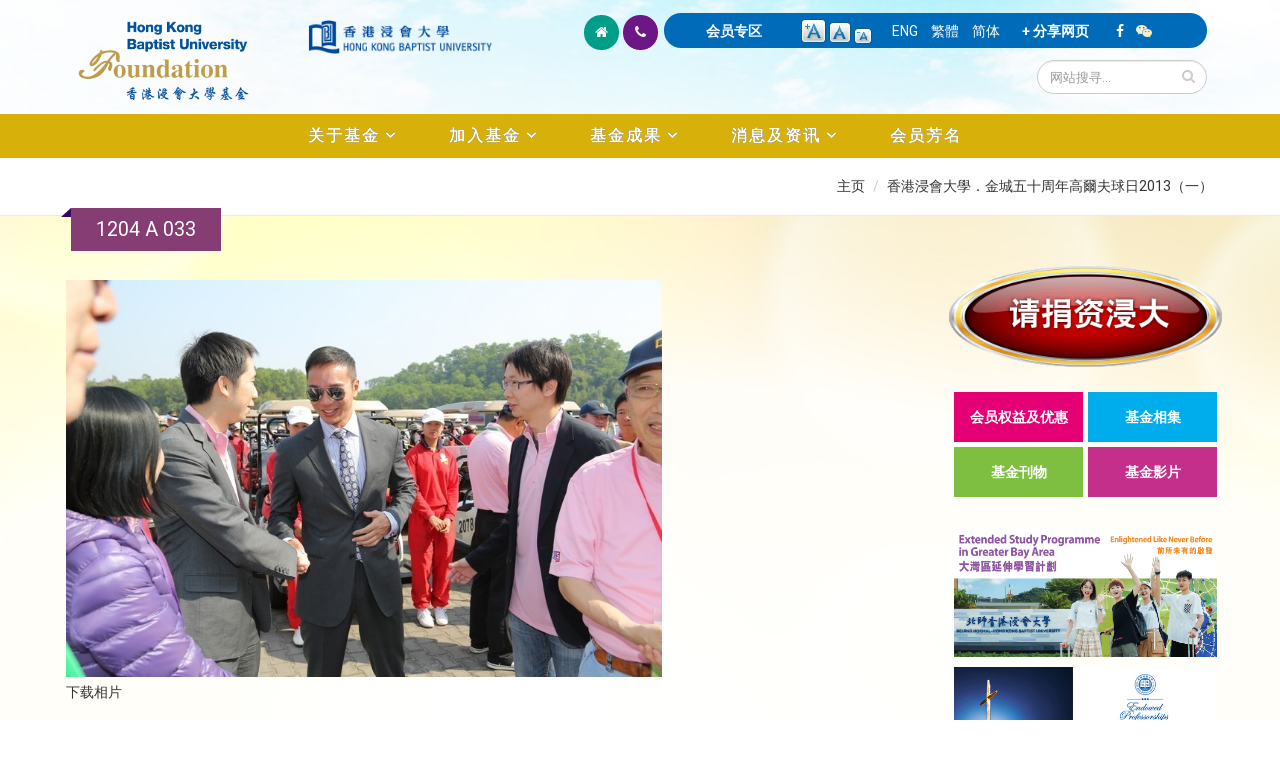

--- FILE ---
content_type: text/javascript
request_url: https://foundation.hkbu.edu.hk/sites/default/files/languages/zh-hans_iRdqwXjyH6cwSxdwl5sTkRkgZkn2R8gOz5bhDUVHEN8.js?sijrnu
body_size: 193
content:
Drupal.locale = { 'strings': {"":{"Edit":"\u7f16\u8f91","No":"\u5426","Yes":"\u662f","Submit":"\u63d0\u4ea4","Item !current of !total":"\u7b2c!current\u5f20\uff08\u5171!total\u5f20 \uff09"}} };